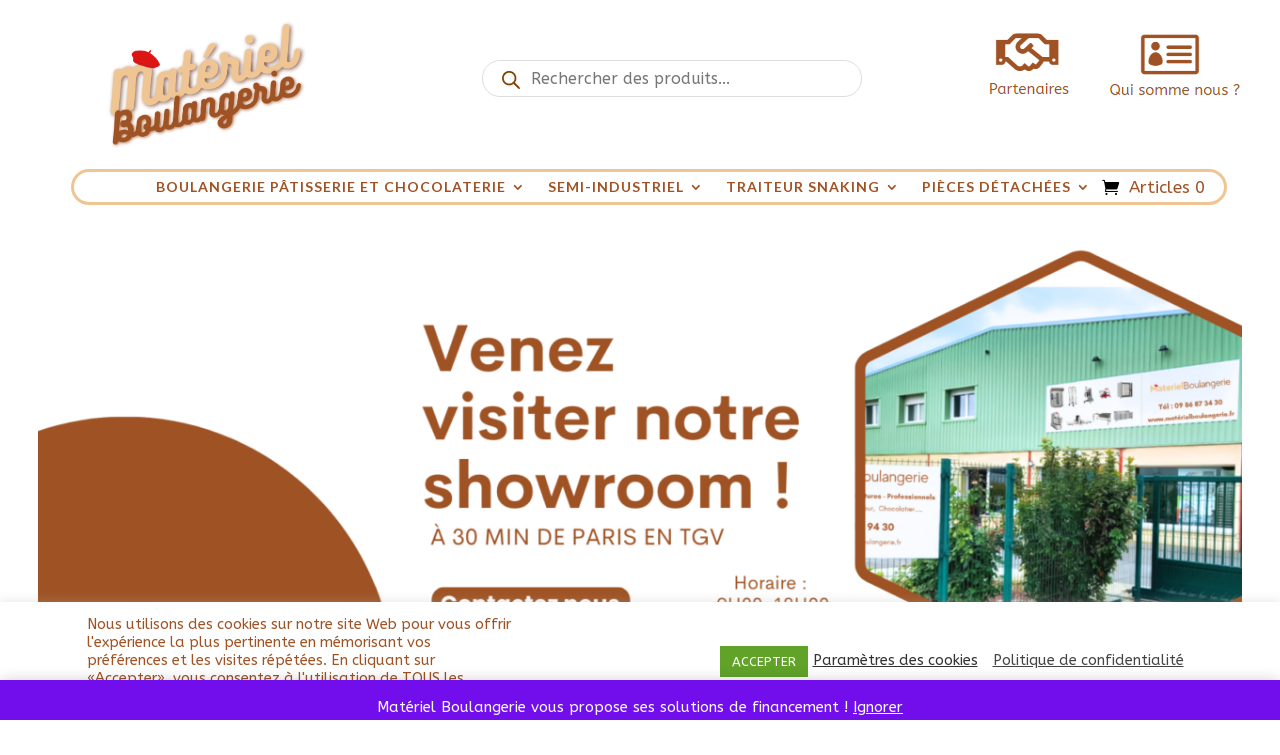

--- FILE ---
content_type: text/html; charset=utf-8
request_url: https://www.google.com/recaptcha/api2/anchor?ar=1&k=6Lekbu8UAAAAACVsZLmVEyKlcTH1lfhZiR3bXKgv&co=aHR0cHM6Ly93d3cubWF0ZXJpZWxib3VsYW5nZXJpZS5mcjo0NDM.&hl=en&v=7gg7H51Q-naNfhmCP3_R47ho&size=invisible&anchor-ms=20000&execute-ms=15000&cb=hm7o0rk9y121
body_size: 48331
content:
<!DOCTYPE HTML><html dir="ltr" lang="en"><head><meta http-equiv="Content-Type" content="text/html; charset=UTF-8">
<meta http-equiv="X-UA-Compatible" content="IE=edge">
<title>reCAPTCHA</title>
<style type="text/css">
/* cyrillic-ext */
@font-face {
  font-family: 'Roboto';
  font-style: normal;
  font-weight: 400;
  font-stretch: 100%;
  src: url(//fonts.gstatic.com/s/roboto/v48/KFO7CnqEu92Fr1ME7kSn66aGLdTylUAMa3GUBHMdazTgWw.woff2) format('woff2');
  unicode-range: U+0460-052F, U+1C80-1C8A, U+20B4, U+2DE0-2DFF, U+A640-A69F, U+FE2E-FE2F;
}
/* cyrillic */
@font-face {
  font-family: 'Roboto';
  font-style: normal;
  font-weight: 400;
  font-stretch: 100%;
  src: url(//fonts.gstatic.com/s/roboto/v48/KFO7CnqEu92Fr1ME7kSn66aGLdTylUAMa3iUBHMdazTgWw.woff2) format('woff2');
  unicode-range: U+0301, U+0400-045F, U+0490-0491, U+04B0-04B1, U+2116;
}
/* greek-ext */
@font-face {
  font-family: 'Roboto';
  font-style: normal;
  font-weight: 400;
  font-stretch: 100%;
  src: url(//fonts.gstatic.com/s/roboto/v48/KFO7CnqEu92Fr1ME7kSn66aGLdTylUAMa3CUBHMdazTgWw.woff2) format('woff2');
  unicode-range: U+1F00-1FFF;
}
/* greek */
@font-face {
  font-family: 'Roboto';
  font-style: normal;
  font-weight: 400;
  font-stretch: 100%;
  src: url(//fonts.gstatic.com/s/roboto/v48/KFO7CnqEu92Fr1ME7kSn66aGLdTylUAMa3-UBHMdazTgWw.woff2) format('woff2');
  unicode-range: U+0370-0377, U+037A-037F, U+0384-038A, U+038C, U+038E-03A1, U+03A3-03FF;
}
/* math */
@font-face {
  font-family: 'Roboto';
  font-style: normal;
  font-weight: 400;
  font-stretch: 100%;
  src: url(//fonts.gstatic.com/s/roboto/v48/KFO7CnqEu92Fr1ME7kSn66aGLdTylUAMawCUBHMdazTgWw.woff2) format('woff2');
  unicode-range: U+0302-0303, U+0305, U+0307-0308, U+0310, U+0312, U+0315, U+031A, U+0326-0327, U+032C, U+032F-0330, U+0332-0333, U+0338, U+033A, U+0346, U+034D, U+0391-03A1, U+03A3-03A9, U+03B1-03C9, U+03D1, U+03D5-03D6, U+03F0-03F1, U+03F4-03F5, U+2016-2017, U+2034-2038, U+203C, U+2040, U+2043, U+2047, U+2050, U+2057, U+205F, U+2070-2071, U+2074-208E, U+2090-209C, U+20D0-20DC, U+20E1, U+20E5-20EF, U+2100-2112, U+2114-2115, U+2117-2121, U+2123-214F, U+2190, U+2192, U+2194-21AE, U+21B0-21E5, U+21F1-21F2, U+21F4-2211, U+2213-2214, U+2216-22FF, U+2308-230B, U+2310, U+2319, U+231C-2321, U+2336-237A, U+237C, U+2395, U+239B-23B7, U+23D0, U+23DC-23E1, U+2474-2475, U+25AF, U+25B3, U+25B7, U+25BD, U+25C1, U+25CA, U+25CC, U+25FB, U+266D-266F, U+27C0-27FF, U+2900-2AFF, U+2B0E-2B11, U+2B30-2B4C, U+2BFE, U+3030, U+FF5B, U+FF5D, U+1D400-1D7FF, U+1EE00-1EEFF;
}
/* symbols */
@font-face {
  font-family: 'Roboto';
  font-style: normal;
  font-weight: 400;
  font-stretch: 100%;
  src: url(//fonts.gstatic.com/s/roboto/v48/KFO7CnqEu92Fr1ME7kSn66aGLdTylUAMaxKUBHMdazTgWw.woff2) format('woff2');
  unicode-range: U+0001-000C, U+000E-001F, U+007F-009F, U+20DD-20E0, U+20E2-20E4, U+2150-218F, U+2190, U+2192, U+2194-2199, U+21AF, U+21E6-21F0, U+21F3, U+2218-2219, U+2299, U+22C4-22C6, U+2300-243F, U+2440-244A, U+2460-24FF, U+25A0-27BF, U+2800-28FF, U+2921-2922, U+2981, U+29BF, U+29EB, U+2B00-2BFF, U+4DC0-4DFF, U+FFF9-FFFB, U+10140-1018E, U+10190-1019C, U+101A0, U+101D0-101FD, U+102E0-102FB, U+10E60-10E7E, U+1D2C0-1D2D3, U+1D2E0-1D37F, U+1F000-1F0FF, U+1F100-1F1AD, U+1F1E6-1F1FF, U+1F30D-1F30F, U+1F315, U+1F31C, U+1F31E, U+1F320-1F32C, U+1F336, U+1F378, U+1F37D, U+1F382, U+1F393-1F39F, U+1F3A7-1F3A8, U+1F3AC-1F3AF, U+1F3C2, U+1F3C4-1F3C6, U+1F3CA-1F3CE, U+1F3D4-1F3E0, U+1F3ED, U+1F3F1-1F3F3, U+1F3F5-1F3F7, U+1F408, U+1F415, U+1F41F, U+1F426, U+1F43F, U+1F441-1F442, U+1F444, U+1F446-1F449, U+1F44C-1F44E, U+1F453, U+1F46A, U+1F47D, U+1F4A3, U+1F4B0, U+1F4B3, U+1F4B9, U+1F4BB, U+1F4BF, U+1F4C8-1F4CB, U+1F4D6, U+1F4DA, U+1F4DF, U+1F4E3-1F4E6, U+1F4EA-1F4ED, U+1F4F7, U+1F4F9-1F4FB, U+1F4FD-1F4FE, U+1F503, U+1F507-1F50B, U+1F50D, U+1F512-1F513, U+1F53E-1F54A, U+1F54F-1F5FA, U+1F610, U+1F650-1F67F, U+1F687, U+1F68D, U+1F691, U+1F694, U+1F698, U+1F6AD, U+1F6B2, U+1F6B9-1F6BA, U+1F6BC, U+1F6C6-1F6CF, U+1F6D3-1F6D7, U+1F6E0-1F6EA, U+1F6F0-1F6F3, U+1F6F7-1F6FC, U+1F700-1F7FF, U+1F800-1F80B, U+1F810-1F847, U+1F850-1F859, U+1F860-1F887, U+1F890-1F8AD, U+1F8B0-1F8BB, U+1F8C0-1F8C1, U+1F900-1F90B, U+1F93B, U+1F946, U+1F984, U+1F996, U+1F9E9, U+1FA00-1FA6F, U+1FA70-1FA7C, U+1FA80-1FA89, U+1FA8F-1FAC6, U+1FACE-1FADC, U+1FADF-1FAE9, U+1FAF0-1FAF8, U+1FB00-1FBFF;
}
/* vietnamese */
@font-face {
  font-family: 'Roboto';
  font-style: normal;
  font-weight: 400;
  font-stretch: 100%;
  src: url(//fonts.gstatic.com/s/roboto/v48/KFO7CnqEu92Fr1ME7kSn66aGLdTylUAMa3OUBHMdazTgWw.woff2) format('woff2');
  unicode-range: U+0102-0103, U+0110-0111, U+0128-0129, U+0168-0169, U+01A0-01A1, U+01AF-01B0, U+0300-0301, U+0303-0304, U+0308-0309, U+0323, U+0329, U+1EA0-1EF9, U+20AB;
}
/* latin-ext */
@font-face {
  font-family: 'Roboto';
  font-style: normal;
  font-weight: 400;
  font-stretch: 100%;
  src: url(//fonts.gstatic.com/s/roboto/v48/KFO7CnqEu92Fr1ME7kSn66aGLdTylUAMa3KUBHMdazTgWw.woff2) format('woff2');
  unicode-range: U+0100-02BA, U+02BD-02C5, U+02C7-02CC, U+02CE-02D7, U+02DD-02FF, U+0304, U+0308, U+0329, U+1D00-1DBF, U+1E00-1E9F, U+1EF2-1EFF, U+2020, U+20A0-20AB, U+20AD-20C0, U+2113, U+2C60-2C7F, U+A720-A7FF;
}
/* latin */
@font-face {
  font-family: 'Roboto';
  font-style: normal;
  font-weight: 400;
  font-stretch: 100%;
  src: url(//fonts.gstatic.com/s/roboto/v48/KFO7CnqEu92Fr1ME7kSn66aGLdTylUAMa3yUBHMdazQ.woff2) format('woff2');
  unicode-range: U+0000-00FF, U+0131, U+0152-0153, U+02BB-02BC, U+02C6, U+02DA, U+02DC, U+0304, U+0308, U+0329, U+2000-206F, U+20AC, U+2122, U+2191, U+2193, U+2212, U+2215, U+FEFF, U+FFFD;
}
/* cyrillic-ext */
@font-face {
  font-family: 'Roboto';
  font-style: normal;
  font-weight: 500;
  font-stretch: 100%;
  src: url(//fonts.gstatic.com/s/roboto/v48/KFO7CnqEu92Fr1ME7kSn66aGLdTylUAMa3GUBHMdazTgWw.woff2) format('woff2');
  unicode-range: U+0460-052F, U+1C80-1C8A, U+20B4, U+2DE0-2DFF, U+A640-A69F, U+FE2E-FE2F;
}
/* cyrillic */
@font-face {
  font-family: 'Roboto';
  font-style: normal;
  font-weight: 500;
  font-stretch: 100%;
  src: url(//fonts.gstatic.com/s/roboto/v48/KFO7CnqEu92Fr1ME7kSn66aGLdTylUAMa3iUBHMdazTgWw.woff2) format('woff2');
  unicode-range: U+0301, U+0400-045F, U+0490-0491, U+04B0-04B1, U+2116;
}
/* greek-ext */
@font-face {
  font-family: 'Roboto';
  font-style: normal;
  font-weight: 500;
  font-stretch: 100%;
  src: url(//fonts.gstatic.com/s/roboto/v48/KFO7CnqEu92Fr1ME7kSn66aGLdTylUAMa3CUBHMdazTgWw.woff2) format('woff2');
  unicode-range: U+1F00-1FFF;
}
/* greek */
@font-face {
  font-family: 'Roboto';
  font-style: normal;
  font-weight: 500;
  font-stretch: 100%;
  src: url(//fonts.gstatic.com/s/roboto/v48/KFO7CnqEu92Fr1ME7kSn66aGLdTylUAMa3-UBHMdazTgWw.woff2) format('woff2');
  unicode-range: U+0370-0377, U+037A-037F, U+0384-038A, U+038C, U+038E-03A1, U+03A3-03FF;
}
/* math */
@font-face {
  font-family: 'Roboto';
  font-style: normal;
  font-weight: 500;
  font-stretch: 100%;
  src: url(//fonts.gstatic.com/s/roboto/v48/KFO7CnqEu92Fr1ME7kSn66aGLdTylUAMawCUBHMdazTgWw.woff2) format('woff2');
  unicode-range: U+0302-0303, U+0305, U+0307-0308, U+0310, U+0312, U+0315, U+031A, U+0326-0327, U+032C, U+032F-0330, U+0332-0333, U+0338, U+033A, U+0346, U+034D, U+0391-03A1, U+03A3-03A9, U+03B1-03C9, U+03D1, U+03D5-03D6, U+03F0-03F1, U+03F4-03F5, U+2016-2017, U+2034-2038, U+203C, U+2040, U+2043, U+2047, U+2050, U+2057, U+205F, U+2070-2071, U+2074-208E, U+2090-209C, U+20D0-20DC, U+20E1, U+20E5-20EF, U+2100-2112, U+2114-2115, U+2117-2121, U+2123-214F, U+2190, U+2192, U+2194-21AE, U+21B0-21E5, U+21F1-21F2, U+21F4-2211, U+2213-2214, U+2216-22FF, U+2308-230B, U+2310, U+2319, U+231C-2321, U+2336-237A, U+237C, U+2395, U+239B-23B7, U+23D0, U+23DC-23E1, U+2474-2475, U+25AF, U+25B3, U+25B7, U+25BD, U+25C1, U+25CA, U+25CC, U+25FB, U+266D-266F, U+27C0-27FF, U+2900-2AFF, U+2B0E-2B11, U+2B30-2B4C, U+2BFE, U+3030, U+FF5B, U+FF5D, U+1D400-1D7FF, U+1EE00-1EEFF;
}
/* symbols */
@font-face {
  font-family: 'Roboto';
  font-style: normal;
  font-weight: 500;
  font-stretch: 100%;
  src: url(//fonts.gstatic.com/s/roboto/v48/KFO7CnqEu92Fr1ME7kSn66aGLdTylUAMaxKUBHMdazTgWw.woff2) format('woff2');
  unicode-range: U+0001-000C, U+000E-001F, U+007F-009F, U+20DD-20E0, U+20E2-20E4, U+2150-218F, U+2190, U+2192, U+2194-2199, U+21AF, U+21E6-21F0, U+21F3, U+2218-2219, U+2299, U+22C4-22C6, U+2300-243F, U+2440-244A, U+2460-24FF, U+25A0-27BF, U+2800-28FF, U+2921-2922, U+2981, U+29BF, U+29EB, U+2B00-2BFF, U+4DC0-4DFF, U+FFF9-FFFB, U+10140-1018E, U+10190-1019C, U+101A0, U+101D0-101FD, U+102E0-102FB, U+10E60-10E7E, U+1D2C0-1D2D3, U+1D2E0-1D37F, U+1F000-1F0FF, U+1F100-1F1AD, U+1F1E6-1F1FF, U+1F30D-1F30F, U+1F315, U+1F31C, U+1F31E, U+1F320-1F32C, U+1F336, U+1F378, U+1F37D, U+1F382, U+1F393-1F39F, U+1F3A7-1F3A8, U+1F3AC-1F3AF, U+1F3C2, U+1F3C4-1F3C6, U+1F3CA-1F3CE, U+1F3D4-1F3E0, U+1F3ED, U+1F3F1-1F3F3, U+1F3F5-1F3F7, U+1F408, U+1F415, U+1F41F, U+1F426, U+1F43F, U+1F441-1F442, U+1F444, U+1F446-1F449, U+1F44C-1F44E, U+1F453, U+1F46A, U+1F47D, U+1F4A3, U+1F4B0, U+1F4B3, U+1F4B9, U+1F4BB, U+1F4BF, U+1F4C8-1F4CB, U+1F4D6, U+1F4DA, U+1F4DF, U+1F4E3-1F4E6, U+1F4EA-1F4ED, U+1F4F7, U+1F4F9-1F4FB, U+1F4FD-1F4FE, U+1F503, U+1F507-1F50B, U+1F50D, U+1F512-1F513, U+1F53E-1F54A, U+1F54F-1F5FA, U+1F610, U+1F650-1F67F, U+1F687, U+1F68D, U+1F691, U+1F694, U+1F698, U+1F6AD, U+1F6B2, U+1F6B9-1F6BA, U+1F6BC, U+1F6C6-1F6CF, U+1F6D3-1F6D7, U+1F6E0-1F6EA, U+1F6F0-1F6F3, U+1F6F7-1F6FC, U+1F700-1F7FF, U+1F800-1F80B, U+1F810-1F847, U+1F850-1F859, U+1F860-1F887, U+1F890-1F8AD, U+1F8B0-1F8BB, U+1F8C0-1F8C1, U+1F900-1F90B, U+1F93B, U+1F946, U+1F984, U+1F996, U+1F9E9, U+1FA00-1FA6F, U+1FA70-1FA7C, U+1FA80-1FA89, U+1FA8F-1FAC6, U+1FACE-1FADC, U+1FADF-1FAE9, U+1FAF0-1FAF8, U+1FB00-1FBFF;
}
/* vietnamese */
@font-face {
  font-family: 'Roboto';
  font-style: normal;
  font-weight: 500;
  font-stretch: 100%;
  src: url(//fonts.gstatic.com/s/roboto/v48/KFO7CnqEu92Fr1ME7kSn66aGLdTylUAMa3OUBHMdazTgWw.woff2) format('woff2');
  unicode-range: U+0102-0103, U+0110-0111, U+0128-0129, U+0168-0169, U+01A0-01A1, U+01AF-01B0, U+0300-0301, U+0303-0304, U+0308-0309, U+0323, U+0329, U+1EA0-1EF9, U+20AB;
}
/* latin-ext */
@font-face {
  font-family: 'Roboto';
  font-style: normal;
  font-weight: 500;
  font-stretch: 100%;
  src: url(//fonts.gstatic.com/s/roboto/v48/KFO7CnqEu92Fr1ME7kSn66aGLdTylUAMa3KUBHMdazTgWw.woff2) format('woff2');
  unicode-range: U+0100-02BA, U+02BD-02C5, U+02C7-02CC, U+02CE-02D7, U+02DD-02FF, U+0304, U+0308, U+0329, U+1D00-1DBF, U+1E00-1E9F, U+1EF2-1EFF, U+2020, U+20A0-20AB, U+20AD-20C0, U+2113, U+2C60-2C7F, U+A720-A7FF;
}
/* latin */
@font-face {
  font-family: 'Roboto';
  font-style: normal;
  font-weight: 500;
  font-stretch: 100%;
  src: url(//fonts.gstatic.com/s/roboto/v48/KFO7CnqEu92Fr1ME7kSn66aGLdTylUAMa3yUBHMdazQ.woff2) format('woff2');
  unicode-range: U+0000-00FF, U+0131, U+0152-0153, U+02BB-02BC, U+02C6, U+02DA, U+02DC, U+0304, U+0308, U+0329, U+2000-206F, U+20AC, U+2122, U+2191, U+2193, U+2212, U+2215, U+FEFF, U+FFFD;
}
/* cyrillic-ext */
@font-face {
  font-family: 'Roboto';
  font-style: normal;
  font-weight: 900;
  font-stretch: 100%;
  src: url(//fonts.gstatic.com/s/roboto/v48/KFO7CnqEu92Fr1ME7kSn66aGLdTylUAMa3GUBHMdazTgWw.woff2) format('woff2');
  unicode-range: U+0460-052F, U+1C80-1C8A, U+20B4, U+2DE0-2DFF, U+A640-A69F, U+FE2E-FE2F;
}
/* cyrillic */
@font-face {
  font-family: 'Roboto';
  font-style: normal;
  font-weight: 900;
  font-stretch: 100%;
  src: url(//fonts.gstatic.com/s/roboto/v48/KFO7CnqEu92Fr1ME7kSn66aGLdTylUAMa3iUBHMdazTgWw.woff2) format('woff2');
  unicode-range: U+0301, U+0400-045F, U+0490-0491, U+04B0-04B1, U+2116;
}
/* greek-ext */
@font-face {
  font-family: 'Roboto';
  font-style: normal;
  font-weight: 900;
  font-stretch: 100%;
  src: url(//fonts.gstatic.com/s/roboto/v48/KFO7CnqEu92Fr1ME7kSn66aGLdTylUAMa3CUBHMdazTgWw.woff2) format('woff2');
  unicode-range: U+1F00-1FFF;
}
/* greek */
@font-face {
  font-family: 'Roboto';
  font-style: normal;
  font-weight: 900;
  font-stretch: 100%;
  src: url(//fonts.gstatic.com/s/roboto/v48/KFO7CnqEu92Fr1ME7kSn66aGLdTylUAMa3-UBHMdazTgWw.woff2) format('woff2');
  unicode-range: U+0370-0377, U+037A-037F, U+0384-038A, U+038C, U+038E-03A1, U+03A3-03FF;
}
/* math */
@font-face {
  font-family: 'Roboto';
  font-style: normal;
  font-weight: 900;
  font-stretch: 100%;
  src: url(//fonts.gstatic.com/s/roboto/v48/KFO7CnqEu92Fr1ME7kSn66aGLdTylUAMawCUBHMdazTgWw.woff2) format('woff2');
  unicode-range: U+0302-0303, U+0305, U+0307-0308, U+0310, U+0312, U+0315, U+031A, U+0326-0327, U+032C, U+032F-0330, U+0332-0333, U+0338, U+033A, U+0346, U+034D, U+0391-03A1, U+03A3-03A9, U+03B1-03C9, U+03D1, U+03D5-03D6, U+03F0-03F1, U+03F4-03F5, U+2016-2017, U+2034-2038, U+203C, U+2040, U+2043, U+2047, U+2050, U+2057, U+205F, U+2070-2071, U+2074-208E, U+2090-209C, U+20D0-20DC, U+20E1, U+20E5-20EF, U+2100-2112, U+2114-2115, U+2117-2121, U+2123-214F, U+2190, U+2192, U+2194-21AE, U+21B0-21E5, U+21F1-21F2, U+21F4-2211, U+2213-2214, U+2216-22FF, U+2308-230B, U+2310, U+2319, U+231C-2321, U+2336-237A, U+237C, U+2395, U+239B-23B7, U+23D0, U+23DC-23E1, U+2474-2475, U+25AF, U+25B3, U+25B7, U+25BD, U+25C1, U+25CA, U+25CC, U+25FB, U+266D-266F, U+27C0-27FF, U+2900-2AFF, U+2B0E-2B11, U+2B30-2B4C, U+2BFE, U+3030, U+FF5B, U+FF5D, U+1D400-1D7FF, U+1EE00-1EEFF;
}
/* symbols */
@font-face {
  font-family: 'Roboto';
  font-style: normal;
  font-weight: 900;
  font-stretch: 100%;
  src: url(//fonts.gstatic.com/s/roboto/v48/KFO7CnqEu92Fr1ME7kSn66aGLdTylUAMaxKUBHMdazTgWw.woff2) format('woff2');
  unicode-range: U+0001-000C, U+000E-001F, U+007F-009F, U+20DD-20E0, U+20E2-20E4, U+2150-218F, U+2190, U+2192, U+2194-2199, U+21AF, U+21E6-21F0, U+21F3, U+2218-2219, U+2299, U+22C4-22C6, U+2300-243F, U+2440-244A, U+2460-24FF, U+25A0-27BF, U+2800-28FF, U+2921-2922, U+2981, U+29BF, U+29EB, U+2B00-2BFF, U+4DC0-4DFF, U+FFF9-FFFB, U+10140-1018E, U+10190-1019C, U+101A0, U+101D0-101FD, U+102E0-102FB, U+10E60-10E7E, U+1D2C0-1D2D3, U+1D2E0-1D37F, U+1F000-1F0FF, U+1F100-1F1AD, U+1F1E6-1F1FF, U+1F30D-1F30F, U+1F315, U+1F31C, U+1F31E, U+1F320-1F32C, U+1F336, U+1F378, U+1F37D, U+1F382, U+1F393-1F39F, U+1F3A7-1F3A8, U+1F3AC-1F3AF, U+1F3C2, U+1F3C4-1F3C6, U+1F3CA-1F3CE, U+1F3D4-1F3E0, U+1F3ED, U+1F3F1-1F3F3, U+1F3F5-1F3F7, U+1F408, U+1F415, U+1F41F, U+1F426, U+1F43F, U+1F441-1F442, U+1F444, U+1F446-1F449, U+1F44C-1F44E, U+1F453, U+1F46A, U+1F47D, U+1F4A3, U+1F4B0, U+1F4B3, U+1F4B9, U+1F4BB, U+1F4BF, U+1F4C8-1F4CB, U+1F4D6, U+1F4DA, U+1F4DF, U+1F4E3-1F4E6, U+1F4EA-1F4ED, U+1F4F7, U+1F4F9-1F4FB, U+1F4FD-1F4FE, U+1F503, U+1F507-1F50B, U+1F50D, U+1F512-1F513, U+1F53E-1F54A, U+1F54F-1F5FA, U+1F610, U+1F650-1F67F, U+1F687, U+1F68D, U+1F691, U+1F694, U+1F698, U+1F6AD, U+1F6B2, U+1F6B9-1F6BA, U+1F6BC, U+1F6C6-1F6CF, U+1F6D3-1F6D7, U+1F6E0-1F6EA, U+1F6F0-1F6F3, U+1F6F7-1F6FC, U+1F700-1F7FF, U+1F800-1F80B, U+1F810-1F847, U+1F850-1F859, U+1F860-1F887, U+1F890-1F8AD, U+1F8B0-1F8BB, U+1F8C0-1F8C1, U+1F900-1F90B, U+1F93B, U+1F946, U+1F984, U+1F996, U+1F9E9, U+1FA00-1FA6F, U+1FA70-1FA7C, U+1FA80-1FA89, U+1FA8F-1FAC6, U+1FACE-1FADC, U+1FADF-1FAE9, U+1FAF0-1FAF8, U+1FB00-1FBFF;
}
/* vietnamese */
@font-face {
  font-family: 'Roboto';
  font-style: normal;
  font-weight: 900;
  font-stretch: 100%;
  src: url(//fonts.gstatic.com/s/roboto/v48/KFO7CnqEu92Fr1ME7kSn66aGLdTylUAMa3OUBHMdazTgWw.woff2) format('woff2');
  unicode-range: U+0102-0103, U+0110-0111, U+0128-0129, U+0168-0169, U+01A0-01A1, U+01AF-01B0, U+0300-0301, U+0303-0304, U+0308-0309, U+0323, U+0329, U+1EA0-1EF9, U+20AB;
}
/* latin-ext */
@font-face {
  font-family: 'Roboto';
  font-style: normal;
  font-weight: 900;
  font-stretch: 100%;
  src: url(//fonts.gstatic.com/s/roboto/v48/KFO7CnqEu92Fr1ME7kSn66aGLdTylUAMa3KUBHMdazTgWw.woff2) format('woff2');
  unicode-range: U+0100-02BA, U+02BD-02C5, U+02C7-02CC, U+02CE-02D7, U+02DD-02FF, U+0304, U+0308, U+0329, U+1D00-1DBF, U+1E00-1E9F, U+1EF2-1EFF, U+2020, U+20A0-20AB, U+20AD-20C0, U+2113, U+2C60-2C7F, U+A720-A7FF;
}
/* latin */
@font-face {
  font-family: 'Roboto';
  font-style: normal;
  font-weight: 900;
  font-stretch: 100%;
  src: url(//fonts.gstatic.com/s/roboto/v48/KFO7CnqEu92Fr1ME7kSn66aGLdTylUAMa3yUBHMdazQ.woff2) format('woff2');
  unicode-range: U+0000-00FF, U+0131, U+0152-0153, U+02BB-02BC, U+02C6, U+02DA, U+02DC, U+0304, U+0308, U+0329, U+2000-206F, U+20AC, U+2122, U+2191, U+2193, U+2212, U+2215, U+FEFF, U+FFFD;
}

</style>
<link rel="stylesheet" type="text/css" href="https://www.gstatic.com/recaptcha/releases/7gg7H51Q-naNfhmCP3_R47ho/styles__ltr.css">
<script nonce="NaC7JG84lIoCsBkRHRRSUQ" type="text/javascript">window['__recaptcha_api'] = 'https://www.google.com/recaptcha/api2/';</script>
<script type="text/javascript" src="https://www.gstatic.com/recaptcha/releases/7gg7H51Q-naNfhmCP3_R47ho/recaptcha__en.js" nonce="NaC7JG84lIoCsBkRHRRSUQ">
      
    </script></head>
<body><div id="rc-anchor-alert" class="rc-anchor-alert"></div>
<input type="hidden" id="recaptcha-token" value="[base64]">
<script type="text/javascript" nonce="NaC7JG84lIoCsBkRHRRSUQ">
      recaptcha.anchor.Main.init("[\x22ainput\x22,[\x22bgdata\x22,\x22\x22,\[base64]/[base64]/bmV3IFpbdF0obVswXSk6Sz09Mj9uZXcgWlt0XShtWzBdLG1bMV0pOks9PTM/bmV3IFpbdF0obVswXSxtWzFdLG1bMl0pOks9PTQ/[base64]/[base64]/[base64]/[base64]/[base64]/[base64]/[base64]/[base64]/[base64]/[base64]/[base64]/[base64]/[base64]/[base64]\\u003d\\u003d\x22,\[base64]\x22,\x22w5pDAF9cHsOsNcKADC9pInDDpXXCoQ4Ow4vDgsKPwrNIXyrCm1h4BMKJw4rClgjCv3bCpsK9bsKiwoUPAMKnMnJLw6xbKsObJxBkwq3DsU8gYGh/[base64]/CksKbw6xuw4h1w49mTm3Du1bDhsKHXsOMw5kEw7LDt07Dg8ONAnE5HMOwK8K8BXzCsMOPCwAfOsOIwo5OHGjDqElHwqEwa8K+MWQ3w4/DoFHDlsO1wpJoD8OZwpXCkmkCw6ZSTsOxOBzCgFXDpF8VZTjCpMOAw7PDrBQca24QIcKHwocrwqtMw4LDknU7ADvCkhHDkMKqWyLDkcO9wqYkw7AlwpY+wrtCQMKVUWxDfMOYwoDCrWQvw7HDsMOmwoZubcKZAcOzw5oBwp/[base64]/Dvh/DiUnCm1QiY8Ouw4MEwpNHwrJFSkfCusOebGchLcK1TG4WwqATGn/[base64]/Dqnl/[base64]/[base64]/BcOzwqDCpsK5GT/CsV/CuyvCll7DgiVzw7ssScOCdsKSw5B/[base64]/fTXDjXzDkcOwVsKcUcOfw4fCmTTCsMKnTjAmFhXCsMKVejEfDlwoD8Kkw6/Dqz3CmRfDpRYZwqcswovDsF3CkApDJ8O7w4bDm23DhcK3ABnCtiVLwpjDpsOew5cjwqEtB8OXwr/DpsOHEn9/QxvCqw4JwrkewoIEN8Kpw6/Cs8O+w7EswqcrBHgVUV3ClMK0PwfDrMOiR8KaXDbChsOMw4/DscOMa8O2wp8BVBMUwrDDhMOnXFXCgcOpw5vClMO0wqEzM8OIQGAudGBNUcOGMMKRNMOnfiPDtk7DiMOowr5dWyvClMOgw6/Ds2V9ecOHw6QMwrdtw6AEwrbCoH4uYT3DiQ7Dg8OAWMOwwqknwovCosOewozDn8KXIHdqWF/DpkUuwp/DtHIVAcOBRsKNw6fDtcKiwr/DncK5w6RrIMOJw6HCjcK8A8Oiw6AOXcOgwrrDtMOfD8KNFDzDijjDqsOWwpVLZhtzf8OPw5PDpsKfwr5AwqdPw4cww6tzwqM8wpwLLMK8UGsvwo/Dm8OEwrTCi8OGe0AOw47CgcO7w5kaSBrCtsKewrc+A8OmVF1RKsOdHSVow7dmM8O2ByNcYMKwwr5bNcKvGxLCsX4/w6N4w4PDlMO/w5XCmW7Cs8KUNsK4wrzCisOoVSjDt8KcwqvCtxvCvlc2w7zDrikrw7dGRTHCpcKkwrfDqWHCtEHCncK4wpJHw4w0w6Y2wrYowqXDtQoyNsOzZMOHw7LCnA5Vw5xTwrgJCsOfwpTCvjzCvcKdMsOAUcKnwrPDqX3DqyNpwpTCt8Oww5ctwrZEw4/CgMOrMg7DukN7D2rCnxHCuCLCnh9iIhTCnsKOCjlcwrLCq2jDiMOxH8KfPGdRfcOpeMK4w77ClkrCo8KFOMO/w5nCp8Knw65qD3DClcKDw5l7w5bDgcO0McKLX8KFwrvDrcOewqtnXMK/acKzQ8Okwok4w6dQb2pYfzjCp8KtLUHDiMOPw75Iw4fDv8OfeEnDnVFewpnCpiwtGnYtFMOhZMKRS0VSw4PDg151w5jCqwJ9d8KyQwXDqsOkwqAbwqt+wr8Qw4DCrsKswqLDo2PCvkBPw6BedMOpdWTDhcObOcONJyjDiloEw6vCsz/[base64]/CjxfDsg58V8OHCsOKw5nCsWbCszs2RX3DjkELw4dUwqo8w4LClEbDosOvFzvDvsOfwqdrDsKVwo/Cp03CrMOAwooXw6ACWsKsCcOzOsKhS8KbGMOhXGPCmGvCu8Ofw4/[base64]/DiARUXmzCtS4Vw7LCiBYKEMK+RMKywoXCmVdKwpwXwpHCn8KrwqfCkjgMwodGw65kw4TDshpAw6c+Bjgzw6w8CsOrw73DqF0Lw648OcOVwpTChcOvwqjCuU1UdVAEOAfCqcK9XCPDtDQ5ZsOSPMKZwrsUwoPCicOsDHo/dMKEUMKXGcK0w49LwoLDssO6LsKENMO+w410VQB3w4cIwr91QxUgMnLDtcKAR0zDnsK4wqjCvzjDhsKmw5vCsAtKCRw0wpbDuMKrLjoAw7dNbykqOEXCjSp+w5DCtMO0JB8cRT1Sw7jCjSHDmwXCncK2wo7DpzpgwoYyw6YHcsO0w4LDlyB/wr8SW1dsw4VyDcOfJR/[base64]/[base64]/Dq8Otdyo2wosKw7VwSRTDvgjDuMK9w7k9wrPDr20+w6YkwqQeZT3CmcOZwoYOwqBLwrpUw6ESw5lwwqpHdRkxw5zDuxvDk8OewpPCu399LcKkw7zCmMO3OXxLFQjCiMKOVxDDvsOuT8OzwqzCpyx7BMKiwps8AMOjw4JET8KOVcKRdkVIwoHDksOTwoDCjXUPwqpIwr/CjGbCrMKDa11kw45Uw5BPAjDDnsK0X2LCsB8ZwrN3w7Y+b8O6Uy4Vw4zCjsKVNsKDw6l4w5FrUysDRBjDhncHIMOgRh/DuMOJccOBYWwbacOkIsOZw4vDoD/DncO2wpI1w4YBAG5Hw7HCgDE7A8O/woU5wqrCqcK6DW0Xw7/DvC5Nwq3DvhRefn3CuV3Dl8OCZU9aw4vDlsOQw7N1wp7DnyTDnHPDu33DvyIMIgzCksK5w7FPdcOZGBt2w4IXw7QrwovDtQECOcONw5PDoMK2wovDjsKAEsOoHsOsB8OLT8KhKcKHw4/[base64]/[base64]/CvsO2Yg82LVEmw5PDlcO5NMOyPiLCo8K3RyNmBz85w5Q/ScKiwqbCjMOlwptvdcOuHk1LwqfCmTUEUcKLwqvDnU4YTxhaw5nDvsOjKcOtw4zCmQQlGsKCG3/[base64]/wojDv8Knw5d6fMK+w4rDucOHMsKPw77DosK+wovCjhY7HsKew4V6w5JsYcO5woPCvsOVNxLDhMKUWT/CvsO3IAbChsK/[base64]/CiWdww7oFwoLDvFpVMT7Di27CmcK/w4diw743K8KZw4TDhV/Cu8OLwp1zwo3Dj8ODw4zCtiLDmMKHw5Q2ZMOsZHPCs8Olw4cnREJww4M2XsOxwoHDu2PDq8ONw63CnxfCvMOxVFLDoWXDpD/Cuwx3PcKQVMKyYcKQD8KCw5ZxSsKLTlJrwr19IMKdwoXDm0oaOTsnK3wyw5XDncKOw7wpRsOUGxEZfwEjesK/BggBbHtQKw1RwpJtQMO2w7U2wp7CtMOUw7xnVSJXFsKfw4RnwoLDiMOvX8OeWcOgw7fCqMKCJ3AkwqfCu8KAD8OKdcKCwpXCmcOBw5hBUHcyUsOTW1FeBV8xw4fCk8KxUkswFU13H8O+w49ew6Q/w5AawqB8wrDCjVhpLsOtwrheacO7wqTCmwc5w7/DmUXCusKNcRrCqcOpRRMVw6R2w5lswpEZBMKJJ8KkLk/[base64]/w69ZwpbCk2ppFVgNwrbCgzfDmsOuw5PDk20Qwpk0w7pYTsKywpHDvsO6BsK6wp1Sw55Qw7AvT216PBPCgQ/DpkbDtMKlI8KBGzQkw4RuKsODXhN9w4LDjsKdSkrCjsKPP0kdUMKybMOZNW/[base64]/Cs8Kiw7pWwpMeLMKvTU4wwrrDl8KJbCtcLB/DlsOJKGHDsXZjW8KiJMK7dykJwqTDqcKcwq7DjioSQ8O1w4zCgsOOwr8Nw49zw6pxwqDCk8OQccOKAcOEw7g4wo4OA8KZbUIzw5XCjRE1w5LCjTg5wp/Di3zCnnpWw57ClsO9wqV1FCrDtsOiwpcBEcO/dsK9woopF8OZCmQIWl3DpcKbd8OOGsOUaFEGWsK8bcKgBhdDKnHDgsOSw7ZYH8O/eF8yEkxrwr/Cj8ODXDjDvw/Ds3LCgh/Cs8Oywo9rCMKKwr3CrzLDgMKyd07CoHMSV1NWE8KlN8KeSgnCuAx+w7FfOwDCocOsw5/CgcOJfBpfw4HCrH1Md3TCrsK6wp7DtMOCw67DnMKjw4fDs8ODw4ROY2fCmsKXFV9/AMKmw4Jdw4HDt8OTwqHDrWrDssO/[base64]/CnUkJIn0DFsK3LUbCp8OQRB/DoMOpw7bDuMO4wpvCnsO9GMKtw6DDhMK1MsKXUsKQw5cWD1bCp2gVa8K9w7vDrcKzXMOPasO0w74nVHvCuwrDsjhCZCtbcShdNF0Xwo0Tw7oGwoPDjsK4B8Kzw73Dk2duMV0mU8KXVD/[base64]/wrNowrjCvMO3w4TCgsKfw6MRH8KowplgOsKPw4nChV/ChsO+woDChFhqw6HChVLCkSfCm8O2b3jCt0hxw6/ChykZw4DDosK2w6nDmzLChMKIw61CwobDq3jCo8O/AyE5w4fDrGzDuMKOXcKvf8O3HRXCrnV3SMOJKMOnDU3Cp8Kbw4BAPFDDiEoQa8KRw4LDvsK5OsK7MsOABcOtw47CuWXCozDDocKKL8K8wopTwrXDpDpMW3XDpxPCnlBaVU5DwrvDhETCgcOBLiHDgsKmYcKfWsKfb2vCk8K/wrvDssKYBjzCjmTDsW8Vw5jCnsK+w4HDnsKVwr1tZSjCvMKmwqpdNcOIw73DrR7Dp8OewrbDpGRQecO9wqE8EcKmwqDCrFxVDk3Dkxc5w6PDjsK4w4EHezHCkRQmw7fCpEMMF0LDpVlhEMO1wpl+UsO9dXZbw63CmMKQw77Du8OKw7HDgVjDt8OLw6vCoWbDn8Kiw4/CnMOlwrJrMD/Cm8K9w7fDl8KaEj8cWjPClcKfwokqW8OlIsO4w5hVasKDwoNiwoDDucOPw5DDhMKEw4nCg3PDrSjCqELDscO6eMK/[base64]/WHTDhcKEwp/[base64]/[base64]/DhFQ1LMKwRn/DicO/wrZRwo/[base64]/PTolOwTDmQIiw7Fqw7HDv0giw5I6w5U/[base64]/CrcKDBxVSPsOmG8K5w6rCqMKTOlYvwqUGw4jCmsOnZsKpUMKFwpwmcCfDjGAJR8Kcw5JYw43CoMO2CMKewobDqz5jYXjDjMKyw7vCthjChcO/Y8O1M8OyawzDgsO+wqjDqsOMwqLDjsKmEwzDqjlDwpsvNsKgO8OqQQbCgCQ+YB8TwpfChEoCdTtdZMKgL8KpwoocwrBDTsKsGjPDsUjDhMKiTlHDuh56XcKjwrfCqVDDkcKvw7kncAbCjsKowqbCrFg0w5bDlFrDuMOMw5PCsjrDuA/DgMKiw7ssGsOqMMKnw7h/a3vCs2wIRcOcwrUFwqfDpGfDu0DDr8OMwp3DrxfCsMKfw6jCtMKtRWgQV8KlwqzCncOSZljDhU/ClcKfdEDClcKaCcO8wqXDjm3DisO/w6/CoD9tw4QHwqTCpsONwpvCkEEPUw/DkGnDhcKpFcKLPVVcOgkXLMKxwoxew6XCpmIsw6RVwppFF0p6wqQXGgPCv1rDsDZYwp0Iw5XCncKje8KdDSkUwqLCk8OzIARdwqo2w6dRJzvDrMO7w7oUWcOgwrbDjyVHCsOFwq3DnkRSwqRnLsOCUHPCh3LCk8OEw4Nnw7bClMKIwo7Ck8KZcF/DoMKRwo4XGsObw6/CiGBtwrMtMQIMwpVQw7vDpMOMdyMew7Fgw6rDrcKBH8Kow75Xw6EHWsKywoogwrPDjD5ACBVuwoEXw4LDpMKlwoPCsWxQwoVGw4HDumXDucOGw5gwS8OIDx7CsXMFUHTDocOwAsKIw5B9fk/CjTg4fcOpw5XDs8Kuw5vCpMOAwqPChMK3AhHCpMOJVcKMwrHDjTJGEsOTw6rDhsKNwp3CkH3Cl8ODECB+XMOmJMO5YCBBI8OAAgzDkMKjNgpAw5YjQhZhwpHDnMKVw5vDqMOJUAJOwrIXwrAdw7HDtRQCwrMowoLCosOoZMKow7PCiV/CucKOPgArV8KIw4zCp2EZfX/Dp07DqmFiwqnDgcKRSDnDkDwyJ8Oawq7Cr0/DsMO6wrtEwqZJCmwzYVRWw4zCncKjwqNZJk7DijPDtMO0w4fDvy/[base64]/[base64]/DqsKkw7p+R3J/clkIwq7DoQQsJsKAW3PDh8OZSU/DqwrCpMOrw6YLw7zDjsO5woUEdsKKw4sswrzCnD3Ch8O1wooTZ8OnRTLDrMOIVilKwr5XZUzDk8ORw5DDrsOVwrQke8K/MCkRwrpSwqxUwoXDlX5absOlw7zCvsK8w67CscKpw5fDrQITwqbChcO6w7R7LsKkwotlw5fDtlDCscKHwqHCplEKw7dSwofCvDjCt8Klwq1JecO/wp3DhcOidVzCrB9EwqzCh25eKcOtwpoHXUTDicKZQXvCtcO/[base64]/w7jCncKxw6lIfk/[base64]/CpUBEw63DqcKuwowZKWPCu2PDqsOBMWXDssO+wrMfG8OQwpvChBA7w6sewpPDksOFw4wuw5NPCnvCvxoZw5dZwprDlcO3BE7Dgks+PAPCj8Kxwp0ww5/CrQPCnsOHw5fChcKZDUA1wqBuw5QMJsO+fMKew4DDucOjwpHDoMO0wr1baELCjiRCdUwZw68lGcKzw4N5wpZ6wr3Cp8KiV8O9JR/DhSfDunTDv8KqI2hNw5vCjMOgCGTDpnpDwq/CtsKDwqPDjVMUw6IYG1bCosOBwrcDwrhuwqp/wrXCpRvDpsOUZQzDlCtTAhfCksO+w4rCiMKHWE5/w5/Dt8OowrxgwpI4w4BBMQ/Dv0nCh8KNwrnDjcOCw70uw7TChnPCpwAbw7zCmsKXCWRBw542w4TCuEwyK8OvfcOmDsONYMKqwpnDm33Dj8ODw4bDtkk4OcKlKMORO3TDsiUqf8KMeMKwwr/[base64]/w4xiwr/CmEhZwrzDvsK+wofCqUPCgW7Dqx7CuFU+w4/CjRdOG8KlBCvCkcOoX8Kcw5fCiGkPdcKyZVjCi0vDoCEGw7Ezw7rDsHrChQ3Dl1DDnWlnVMK3dcKnD8K/[base64]/DvXQiwpBhwoQ6wqBjTcKGw6peMGZKJT/Dj0/[base64]/DgjPDri7CoBxMW8KSw7Uuw5TDhkXCgMKUwrjCscKCYU7CgMKNwpYOwpHCpcKHwpkKc8KYfsO3wr/[base64]/DscOnwpnDlsOyW8OrSlpNwrs9wr/[base64]/ChC3Dn8OqwotuOsK7NsKBAsOew4lcw48Ywp4Ww6hHw58mwqozG2NzDsKfwoMow57CqBYvHyBfw6TCqFt9w5o7w58jwp7Cm8OWw5bCqCBjw7oeJ8KtJcOjT8KrRcKpSF/ChzVHdgh3wqXCpcOJYsOZIlTDqMKrX8OYw6d1wpnCtHjCgcO9w4DCqxPCvsK2w6LDk13CiGfCicOQw67Dt8KeP8KEMcKEw6BDJcKcwp86wrTCr8KkdcOqwojDk3BMwoDDtEY3w5kowr7Ctktwwr3Dk8Oswq1SOsOsKMOkQzzCrQZeVmYyO8O3fsOiw7kLJ3/[base64]/[base64]/DqMK+wozDiMKSUEbCgF4Kwpdhw7LDosKsZjPCoCVDwooowp7DkMOdw5/DmV48wpDChBY6wqhdCF7DiMKAw6LCjsKLAThOU2VMwqnCscOtOEDDuzRow6vCuUh6wqHDucOTTWTCpRvChlPCgQDCkcKGZcOVwoddDsK5RcKow5QWZ8O/wqk7IMO5w6omWBnDmsKaUcOXw6t8woZrEMK8wo3DgcOwwqbCgsOgaiZyfldmwqwMCw3Cu2Uiw5nCnXkJcWTDncKCRQE/[base64]/Dr8KjwpfCvsOTwoF/V8O7IcKxwq57RBAXfcOVwrIcw4NMTHFnHCg2bsKlw64XZhMiSHbCusOIIMO7wpXDuGjDjMKaTBjCnR7Dk3J0VsONw6sNw7jCg8OAwp5Rw4JTw7Z0O2clI0klHnLCvsKaRsKRXi0aKMOAwp5iccONwrk/S8KOAH9two92VsOlwrfDvcKsHzNXw4l9w63CoEjCmsOqwp1zHw/CtsKiw47CliN3PMKMwq/DlkbDrsKBw4sEw7dSIk/[base64]/CogQmX8Ouw67CscOmHFXDrMOPwpEjwqbChcOXHsKQwrvDjMKDwofDu8OFw5TCnsOhbMO/w5zDim9gOm/CuMKyw4vDt8OfDDs6FsO7eV0cwpItw6fCicONwq7CrAjCk00Rw7pYLcKMBsOPXcKEwqgLw6nDv3oVw6dYw6bCscKIw6Ncw65Cwq/DusKPFDQAwphGHsKSfMOfVMOaGyrDvUspCMO8wo7CoMOwwq4EwqImwqN7wqlZwqYGWX3DjSV7XSHCjsKKw5Q2J8ODwpcJw6fCqwjCvDF3w7zCmsOGwoUDw6cZAMOSwrklJRFKQcKDDg/[base64]/DrsKqw6vChmjCsMOEeiDCqMKFT8Klwq/ClQs+e8KGcMOsQsOkScOWw57Dj3nCgMKiRGsmwpplKMO0NVZAWMK/JsKmw5nCo8OnwpLChcOYVsKPVhR0w47Ct8Kkw5RJwpvDpF/CrMOgwpTCqFDDiwvDgFEMw5XCsk5Sw7PCvw/Cn05awrbDoHHDvMKLTFPCusKkwrBdecOqPGgGAsODw4tiw47DnsK4w4XCjCEaf8Ohw47Ds8KXwqxbwqEsXsKtLUvDr0/Dq8KIwpDCtMOgwotawqHDgXLCpwXCi8Kgw4R8X25dKH7ChmnCpSbCrMK+wonDkMOPAcOCS8OVwpAvL8KZwpZZw6FowoFAwp1kK8O1w5vCjSDDhsOZbGwffMKwwqDDgQB2wrVvTcKFPMOofDHCnkp1L1LDqT9gw5A4JcK+EMKowrjDt3bCgifDu8K4V8OUwq/Cp3jDtlHCoFXCpR9sH8KxwoXCqioewrFpw5jColR2D1gCGx8vwoPDpTTDq8OYTBzCn8OlQl1ewqAgwrFewqVkw7fDhgMMw7DDph7CgcOtAnjCtiw9wpLClzoLO0LDphUVacOsTn/Ch3Uzw5XCqcKawohFNnrCmXNOYsKrFMOxwpHDmyfCqETDs8OMB8Kiw6jCpMK4w7B3AVzDrsKKYsOiw7JTGsKewohnwrjDmMKLEMKewoY5wqo7PMO6aGXDsMOrwql3wo/CvMKaw7zChMO9EyXCncKPAU/[base64]/w77CgW9hw4FIwo4rwrNRwq5Zwp57w6Y6wrbCg0PCvyDCkUPCmVIHwr1Ha8KIw4RCdTBuDw4lwpBlwrQmw7LCiloefMKiYcK0R8OBw6nDvmVpOsOZwonCn8KMw6DCu8Kzw7fDuV9Uw5kgTSrCucKRwrFeKcOtTmNWwpk+L8Oawq/ClHk9w7XCp2vDvMOVw7ILNB7DncKzwoEyRxHDssOGAsOWZMOww4AEw4UWBTTDlcOLDsOvIsOoHGzDj1gpw77Cm8O1FFzCjWrCjg9vw63CmTM9JcOke8O3wrnCiHkvwpLDlVrCtWfCpD3DvX/Clw3DrMKgwr8KX8KTXHnDvTXCu8ODBcOTSmTDhETCvVnDlC3ChsK9fSJxwoV+w7HDusO6w5PDqGLCl8OCw6vCg8ObXCnCpB/DgMOSJMKgT8OOUsK0WMKzw6/Du8Oxw6lAcmvCmgnChsOFZsKiwqjCuMOSMXwNb8O4wrd8Vl4cwrg7LCjCqsOdZMKPwqccT8Khw4ELworDocOLw43ClMOIwrrCmMOXelLCrXwEwo7CiEbCh2vCncOhHsOsw6ctf8KGw5UoUsOrwpcuWX5ewotRwq3CrMO/w4nDj8KEUzJxUcOtwrvCtmrCjsO6acK6wrXDpsKnw7LCsi/CosOgwpJBEsOXHQEgPsO4c1DDlEdnZcO8NsK4woZYPcOcwqHCix0zBlYAw5snwrTDu8Ovwr3ClcOiYwVAYcKOw54Bw5zCuwZEIcKawqTCj8KgQBNSS8Okw4NYwqvCqMK/FxrCu2LCiMKRw79Uw43CnMKBfMKPYiTCtMOmTxDCrcKDw6zCmcKJwogZw5DCgMKAF8KdUsK+MnLCnMOAXMKLwrgkIhxww7bDv8OiAmhmQ8Obw71PwpLCvcKGd8ONw6stwocaYlEWw59tw74/dQhrwo9ww4/ClMObwprCpcOMV17DqF7DicO0w78ew4tLwqQbw6Ajw4R2wobDlMOXScORdsOUKj0hwqrDr8OAwqXCjsOnw6N0w6XChcKkRhUzacOFfMO4QEEhwoDDtsKzAMOtfD40w7jCuG/CkUNwAMO/cxlDw4fCg8KvwqTDr393wpI5wq7CryXCpSnDssO8wpDCmyt6YMKHw7rCvS7ClTMlw4FFw6LCjsOMEHhIw5hbw7HDqcOOwoYXEkjCnMKeGsO/JcOOBnwWEDkuRcOpw4w1MlHClcKeS8KqTMKWwoLDmcOOwpRJbMKaVMKGLDJfW8K9UMK8FMKkw7ULMcKmw7bDjsO/[base64]/HMOLw4TDn33Ci3ZRw4k+wp/Cj3PDmAfCnsOENsObwpoVCkTClMOKOcK5b8OMdcOPTcOoN8Kew77Ck3Vdw6F1eGELwo95wpwxKH0BCsKrA8K4w5DDhsKQdk3CrhRpYSTDtknCmGzCjMK8PcKZZ0/DvRBjbsOGwpzDi8KvwqE9cnk+wrBDW3nCnnBXw4xBw7NEwobCrlXDqcOSwo/Dt0XDpH9cwrbClcKxIMODS2DCv8OewrsIw6zCmUY3f8K2QMKtwqEUw5ccwpkiXMK1ThwAwrjDuMK0w7PCi2rDssK6w6UBw5c4Vk4Ewqc2D2pFeMOFwp/DnwrCn8O3H8Krwr94wrbDhkJFwqnDkMKqwrMbIcKJE8OwwrpHw7PCksKJXMKRcQMiw6Z0wo3Ct8ONY8ORw4LCnMKIwrPCqTBYEMK4w44xbwRNw7zCgDHDhmHCjcKpRhvDp2DCnMO8AS9vVyYtRsOew4RPwrNaAi3DsTNNwpHCiD1GwrXCti/DpsOCdx9Hw5ocdC1mw4NrScORc8Kbw4RRDMOVRjvCsFFWPR/DiMOSNsKyS3QhZS7DisO8JWvCsnrCkVvDtjgjwqLCvMOSesO2w7XChcOuw6zDrWcjw5nCrHbDvjLCowh9w518w7nDo8OAwrjDjMOFesKDw5/DnsOlwqTDnFJjbhjCtcKBQsOuwoF/JHNLw7FBK2bDpsObwq3Ch8KPah7DghDDpELCoMK2wogmRiTDpsOow6kEw4XDr3x7JcK/w6tJKTfDjiEcwo/ChsKYC8OIR8OGw4AbTcKzw7fDscOkwqE0N8K8wpPDuihIH8KlwoTCrg3CqsKkbCB+acOAPMKnw551G8OUw5ocXWAswqo9w5gqw47CkBzDrsOCayo+wqxAw7oJwoFCw75XAcOwFMO+SMOZwpV+w5U8wq/CpGFxwpd+w5nCuAfCpBIESDdIw4VqIMKKw6PCosOewqnCusKiw7Q3wpt3w6l+w5Aaw7HCjkDChMKfKMKyb1pgccOzwqlgWsODPwdYPcOWRC3CsD9TwopRSMKTCmXCtCjCsMKjLsOiw6LDhmPDtTfDrgB3LcKvw7nCi0F/QkPDg8OzDMKOwrwdw5Vbw5fCpMKiKCoXC29XDcKoW8KBPcOWYsKhSy9RUQ8xwodYDsKIcMKZM8OIwpXDhcOZw5opwqPCnAUyw5tqw7bCksKFRsKSHFsnwrvCtQYEXkFfRVEVw617R8K0w6XDmD/DnnfCunwmLcOnf8KOw6TDscKsWAvCkcKpZXzCh8OzR8OUAgI3O8OMwqDDmsK1wpzCglDDqMOdV8KGwrnCrMKzYsOfRsKOw6EIT0gYw4DDhQbCjsOteGXCj3/[base64]/Z8OPDcKdw509wrPCosKxe3V8w6fCplF+wq8oCsO7Jz8QayQkesOqw6fDqsOlw4DCtsOlw4pHwrx+SRfDmMOZcA/[base64]/wpDDi8OnKMOiw7YAw49aEFBTXsKGG8Klw47Dr8OaKsOPwo9Jw7LDn3XCuMOyw4rDrgZIw74aw6TDocKXKmkWBsOBOcKTdsOewpFbw7IvMz/DlUogTMKFwqMowqbDhQDCiy7DkzvCksObwrHCkMOWehVuWcO1w4LDlsOww6nCr8OiDnLCsFbCgsOBQsKnwoJ3wrfCu8KcwrBWw4kOYS8awqrCsMOQFcKVw7MCw5bCimLCqw/[base64]/Comppwq3ChxvCqB0+wroCw7XDoMO7wo3CpCgOcMOoecKucC91QiHChDLCrsKxwr/Dshw2w7fDq8KqXsKYJ8O0BsOAw6jCnT3DpsKAwpEyw4p5wrfDrQDCmhdrN8K1w5XDosKQwpNFPMOCwrnCt8OtLjjDrgbDkB/DsEwTUG3DgsOJwq1LJEbDr0p0EnR4wo1Ow5fCtRVpQ8OMw6ZnXMK/OyElw5J/NcK1w7ldw658OzlwF8Kpw6RKQH7CqcKPLMK7wro6O8Oyw54XWEHDpWbCux/DnRvDm25gw6weQcOIwrwlw4IuNnPCkMOSLMOIw6PDlEHDryV/w5fDhH3DvkzCisOnw6rDqxYoYG/DmcOLwrxiwrtPDcKQH2XCucKfwojCsAQBX3rDs8Oew5xLCnTCi8OswoRdw5bDpsKNIiFQGMKfw711w6/DvcOiI8OXwqfCpMKowpNdcns1wofCtyXDmcKrwqTCvcO4E8OUwq/[base64]/DlcOow5sRFyPDtiRow6wmasO9wpBcCsOgciELwqIVw4QpwqHDkyXCn1fDrkbCp3IaBF14McKaIE3CkcO1wrdkH8OUBMOHw7/CkmPCkMObc8Otw4APwpxhLg0bwpJNwqc3ZcOuPsOpTnp6woPDssO2wrfClcOPUMOlw7vDkMK4GMK0AxDDiCnDujfCvE7Ds8O/woTDmMOJw4XCuTlEMQR0e8Kgw4LCughIwqEeY03DnAPDoMOgwovCsx7DvXbCnMKkw53DgsKsw7/DhT8ke8OqbsKSGHLDsDjDpX7DqsOpQgzCnyplwoBNw7vCjMKwCFNxw7Vlw5bDhUXDvlHCpwnDmMOfAAjCg1ZtIWsFwrdBw4TCmcK0I0sIwp0daX0MXH8pBAPCscKswpLDnXDDqRYWERNXwrLDpmvDv1zCmcK6Bl/Dn8KofD7CmcKXLxUnHy9qJnljJmrDnSlbwp9JwrQHNsOKQsKDwqjCqA5kH8OxaEfDrMKFwqPCg8OzwqfDv8Osw5nDnl3DqsKrCcOAwrFOw5vDnDDDnljCuAwQw7wWScO3PinCn8Orw4EWbsKhGh/[base64]/CtMKdcVjDnBkdwqfCuzgIw60Tw4kCw5x/w4zDgcOVRMKAw48NMzU4fsKtw5lcwrJNSyt9QxTDjF/DtWkrw5nCnCV5TiBgw6gawovCrMOOE8ONwo/[base64]/DpsKTw4DCqntSw5HChEbCt8Ogw4oqEcKYMMKAw73DrThUFsKmw5I1F8O5w6JOwpp7PEt1w77Ci8OwwrMSSMOWw57CjxdEQMOfw4osKsOvwoJbG8OnwobCjm3Cr8KUT8OOGmbDtCYnw63Co0/DkG8tw6UgUw9pKgx9w4BUSh5xw4jDoQJXI8O6b8KiFytILgDDicKkwrpBwr3Dj3kSwo/[base64]/CmRbDpMKbWXJyCF0ywpFkwpA1RcOBwr/DpGMuAA3DlsKvwrBuwogOScOvw5ZleC3ChS1xw54mwpTCkDzDuBkcw6vDmlrCsRfCtsOYw5sANjYCw6w9JMKhesKiw6bCikPCmAjCqzXDjMOcw4zDkcOQUsOrE8Osw4JMwoNFFVNhXsOpMMOxwoQVQnBsBlYvbMKgNGpiWA/[base64]/Dg8K1w4fDlUsxw782XcKIw5fDvDnCtnxFH8OMwqICHVozW8KsIcKdCDvDmAjCnRc6w5LDnENHw4XDiyJvw4bDojgPeT85IVLClcKQJzFuSMKhIyg6wrELKQJjHGMhEGMdw4zDmMKgwo/DpHLDuDczwrYnw7bCvl7CpsOew4UxAx0ZJ8OZwpnDp1RtwoLChMKGTXHDocO6HsKQwqYIwpHCv0kBTRcrJF/Cjhx7FMO2wqgpw7BUwplowqTCgcOew4Z4CQkVA8K5wpJOcsOacMOCDx7ComQew5/CsUrDisKpcmDDoMKjwqbCjF97wrrCg8KeTcOewrjDogogEwXCosKlw7zCp8KSHgxZQTIOY8K1wpDChMK6w5rCs3DDvQ3DpsKiw4LDnXhNQMKUR8O0bBV/[base64]/DiD11FkzChVVdwplUw7nDk2ptYQlLwq/CiTg6U105J8ORNsOVw7Biw6/DtgPDpGZ1w73DqTYxw5fCoCMAd8O5wpdew7LDmMOPw4fCtMOSO8OvwpfDmnMHw5N4w7RjJMOaCcODw4I3ScKQwp0HwrtCXsOEw557HwvDpcKNwogkwoZhSsK4ccKLwq/ClMKAGht9XHzCvw7Cu3XDmcK5a8K+wrLCrcODRzw/OkzCihwyVCNiIsKOwooTwowjbUcNJ8OQwq8kQ8Ohwr9oWsK0wpo7wqrDkTHDullbEcKMw5HCu8KEw47Dj8Oaw4zDlMOAw5DCpcKSw6RIw6hVVsOXd8KUw40Zw6nCkQRxBxAQN8OUJz56TcKzKC7DhxNPcQgJwq3CkcO+w77CmsKiTcOoYMOcXnBYw4N/[base64]/DosOEbGZ4SwpXwqICwoJKV8OVfMK0L3gkXzDDqMKOThQswqo+w6trIsOUUF45w4nDrCJXw5TCu31Rw6vCpMKRYhZcSnBGJAICwpnDqcOjwohnwrPDj2jDisKuPcKVDnfDlsKMVMKXwoPCmj/DvsOLQcKcTWTCuxjDosO0DAfChzrDocK1VcKqD3MOekRjIXfDisKrw7YswqdSPRd5w5vDnMKUwozDg8Kcw5/Cqg0uPMKLETzDhExhw6nCh8OnbsOhwqbDgSzDj8KNwrZeIMK8wo/DicOLZSowbMKOw4fClmUff2REw5fCiMK2w4IQWRXCiMK2w4HDgMKIwqnCiBsEw7d8w7zDoE/Dl8O+RSwWBlJGw6NYY8Osw7dadi/DtsOJwobDgVgGQsOxIMK7w7t5w79XBsOMH0TDo3NNRcOCwol8wrVCH05uwoFPd1PCsW/DksK2w5MQMMKrahrDvMO8wpbDoFjCkcKowoXCrMOXQMKiKEnCt8KJw4DCriFYX0HDt0HDrB3Dh8KrVmp2WcKyN8OZKlILAykiw6dpeBXCgWIsD1NTCcOocR3DiMO4w47DiBIJLcO4FD/CiSPCg8KqP1ACwoVRLCLCrFQvwqjDlAbCkMOTQwvCu8Kaw6RmEMOsNsO/YW3CrmcNwp3DtArCosK/w6vDt8KnOFxMwpBVwq0YEcKYScOSwo7Cu0Nhw5DDsWFxw7zCgVzCh1c7w4xZZcOIF8KvwqI/NzrDlzNHC8KaAzbCssK4w6R4wr1aw58xwoLDt8K3w4PCqVjDm2laAcOeSiJCem7DgGNSwqjChgbCt8KQQjIPw6gSPmtPw5nCsMOIIW/CnVA3XMOvNsKCOsKgcMOcwp53wrjCpgIdOHHDlXTDsGHCqk5gbMKPw4VoHsOIAGYPwqzDqcKmZ35FaMOfEMKNworCixjCigI2O31zwobCokvDujHDpnNuNQBAw7PDpEjDr8OHwo8Zw5d6R0R0w7c0KmN8K8O+w50jw40Ew6NDwqHCvMK7w5XDsFzDv37DusKyexwuYm/[base64]/DigF5wot1blAtAMORw63DqC13bcOjwrjDlXk7BWDCqxgsaMOBXsKCGBfDqsOaTcKPw48AwpLDm27DuDJBYyd5BiPDssOVEEnDrcKOAsKIMn5LM8ODw7dsRsKnw69tw5XCpTDCl8K1eGXCmzzDsWHDvsKmw4BqYsKKwpHDqsObLMO9w4zDlMOAwoh/wozDuMOPZDcvwpbCiHMBOD7CucOfJsOlCVoBQMKpTsK0bV0zw7UWPTrCqznDnn/[base64]/WMO+wpwhwrdnw43CpsKow5LDoDQhdBrDsMK9fGlqJ8K1wq1/TFzCqsOyw6PCtzUPwrYCPEBFw4Alw73CvcKrwroBwpHCmMOYwrJuwqwZw61DHlrDqwtQDx5Nw4cXWXRTXMK1wqLDvFB3ZCpjwqLDnMKaDAExBVsGwrrCgcKMw6bCscORwpgLw7LDicOMwpZUS8K7w5zDp8OGwo3CjVcjw7/Cm8KGT8OYPMKew7/DlsOfc8OLRDoBYDbDvwMzw4IewoPDn3XDmSrCtsOLw5nDpSXDrMORQyDCqhZCw7MMNsOJPVHDhVvCjFdwHcOAJGfCqw1Aw73CjRs6w6bCvV/Dv1cxw51ldkc8w4QCw7t8WiLCsyJBf8KAw5oLwofCvsK1P8O9YMKsw5/DlMOER21pw77DrcKhw4Nww6/Ds37ChsOtw7ZFwpVjw6DDrMObw6sZTAbClhslwqEAw7PDtMObwphKOHl5wpFhw6nDvj7CtMOnw5kVwpxxwoQkWMORw7HCnGp3wpkTFWc1w6zDpEvCtypRw7sjw7rCnVrCojLDgMOUw5ZxcsOOw4/Cs0h0GMOSw5lRw5ova8O0T8Kgw70yQzktw7sww5hZaTInw5tSw4RJwod0w5ItJEQkaw4Zw6QNJgJECcOxRk/[base64]/[base64]/CizfCvHbDj8KcNC4CZS4lwpLCkVXCi2XCtDHCgMKLw50Hw5s+wpNWdjYIaxXCt1stw7cMw4Nhw5rDmjPDv3DDsMKyTE5Rw7vDmMKcw6bChCfClMK0WsOuw7NdwrNGfg9vcMKaw4fDt8OKw5XCpMKCNsODbjnCmz5pwr7CuMOGFsKrwo1Gwp9DIsKZwog\\u003d\x22],null,[\x22conf\x22,null,\x226Lekbu8UAAAAACVsZLmVEyKlcTH1lfhZiR3bXKgv\x22,0,null,null,null,1,[21,125,63,73,95,87,41,43,42,83,102,105,109,121],[-1442069,455],0,null,null,null,null,0,null,0,null,700,1,null,0,\[base64]/tzcYADoGZWF6dTZkEg4Iiv2INxgAOgVNZklJNBodCAMSGR0Q8JfjNw7/vqUGGcSdCRmc4owCGa/zERk\\u003d\x22,0,0,null,null,1,null,0,0],\x22https://www.materielboulangerie.fr:443\x22,null,[3,1,1],null,null,null,1,3600,[\x22https://www.google.com/intl/en/policies/privacy/\x22,\x22https://www.google.com/intl/en/policies/terms/\x22],\x22h/AvVpg2g222mINCL2cjXVyLBby3qleIfXrBJpLYNNs\\u003d\x22,1,0,null,1,1766074713851,0,0,[115],null,[84,78,167],\x22RC-CUv3QiX6LkMeZg\x22,null,null,null,null,null,\x220dAFcWeA7dl67DJQ2pMAPxShRcX_AMloNXrrTDRQsmhlvO-MWmPStiW7wkikZMZ8Pdq5GpWqhXins09ON1Z4758wJ_1GmMb6mKcQ\x22,1766157513989]");
    </script></body></html>

--- FILE ---
content_type: text/css
request_url: https://www.materielboulangerie.fr/wp-content/themes/Divi-child/style.css?ver=4.23.1
body_size: 6
content:
/*
Theme Name: Divi-child
Template: Divi
Description: Thème Divi-child
Author: Netcreative
Author URI: https://www.netcreative.fr
Tags: responsive-layout, one-column, two-columns, three-columns, four-columns, left-sidebar, right-sidebar, custom-background, custom-colors, featured-images, full-width-template, post-formats, rtl-language-support, theme-options, threaded-comments, translation-ready
License: GNU General Public License v2
License URI: http://www.gnu.org/licenses/gpl-2.0.html
*/


